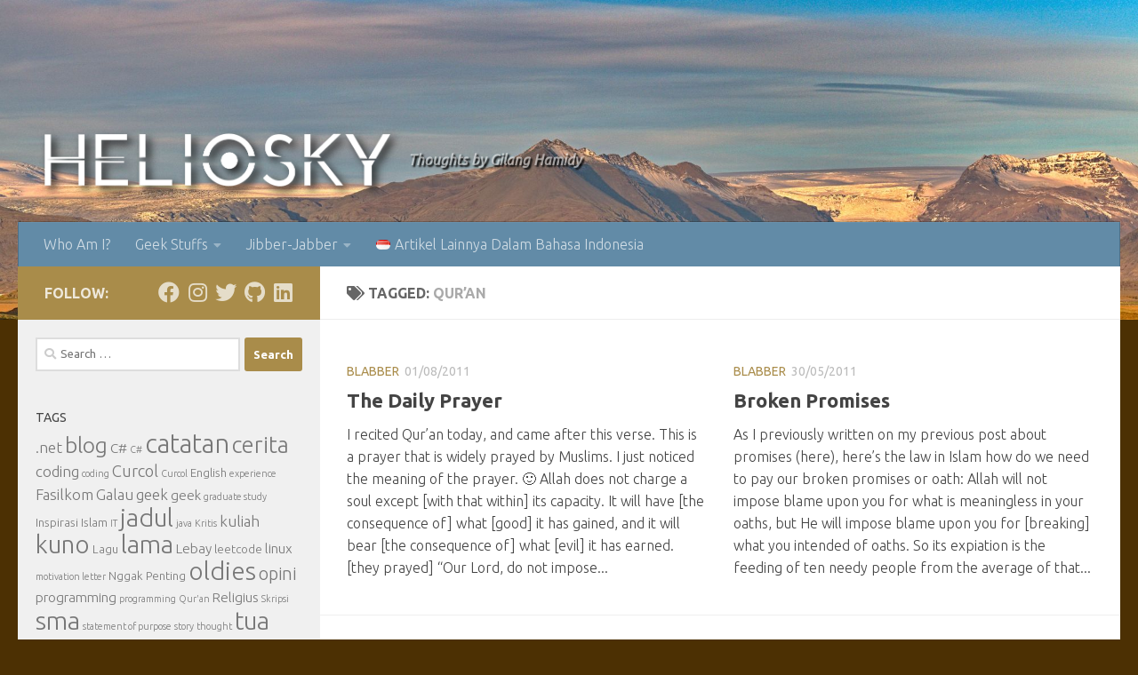

--- FILE ---
content_type: text/html; charset=UTF-8
request_url: https://heliosky.com/tag/quran/
body_size: 59446
content:
<!DOCTYPE html>
<html class="no-js" lang="en-US">
<head>
  <meta charset="UTF-8">
  <meta name="viewport" content="width=device-width, initial-scale=1.0">
  <link rel="profile" href="https://gmpg.org/xfn/11" />
  <link rel="pingback" href="https://heliosky.com/xmlrpc.php">

  <title>Qur&#8217;an &#8211; Heliosky</title>
<meta name='robots' content='max-image-preview:large' />
	<style>img:is([sizes="auto" i], [sizes^="auto," i]) { contain-intrinsic-size: 3000px 1500px }</style>
	<script>document.documentElement.className = document.documentElement.className.replace("no-js","js");</script>
<link rel='dns-prefetch' href='//static.addtoany.com' />
<link rel='dns-prefetch' href='//heliosky.com' />
<link rel='dns-prefetch' href='//ws.sharethis.com' />
<link rel='dns-prefetch' href='//stats.wp.com' />
<link rel="alternate" type="application/rss+xml" title="Heliosky &raquo; Feed" href="https://heliosky.com/feed/" />
<link rel="alternate" type="application/rss+xml" title="Heliosky &raquo; Comments Feed" href="https://heliosky.com/comments/feed/" />
<link id="hu-user-gfont" href="//fonts.googleapis.com/css?family=Ubuntu:400,400italic,300italic,300,700&subset=latin,latin-ext" rel="stylesheet" type="text/css"><link rel="alternate" type="application/rss+xml" title="Heliosky &raquo; Qur&#039;an Tag Feed" href="https://heliosky.com/tag/quran/feed/" />
		<!-- This site uses the Google Analytics by ExactMetrics plugin v8.2.4 - Using Analytics tracking - https://www.exactmetrics.com/ -->
		<!-- Note: ExactMetrics is not currently configured on this site. The site owner needs to authenticate with Google Analytics in the ExactMetrics settings panel. -->
					<!-- No tracking code set -->
				<!-- / Google Analytics by ExactMetrics -->
		<script>
window._wpemojiSettings = {"baseUrl":"https:\/\/s.w.org\/images\/core\/emoji\/15.0.3\/72x72\/","ext":".png","svgUrl":"https:\/\/s.w.org\/images\/core\/emoji\/15.0.3\/svg\/","svgExt":".svg","source":{"concatemoji":"https:\/\/heliosky.com\/wp-includes\/js\/wp-emoji-release.min.js?ver=6.7.1"}};
/*! This file is auto-generated */
!function(i,n){var o,s,e;function c(e){try{var t={supportTests:e,timestamp:(new Date).valueOf()};sessionStorage.setItem(o,JSON.stringify(t))}catch(e){}}function p(e,t,n){e.clearRect(0,0,e.canvas.width,e.canvas.height),e.fillText(t,0,0);var t=new Uint32Array(e.getImageData(0,0,e.canvas.width,e.canvas.height).data),r=(e.clearRect(0,0,e.canvas.width,e.canvas.height),e.fillText(n,0,0),new Uint32Array(e.getImageData(0,0,e.canvas.width,e.canvas.height).data));return t.every(function(e,t){return e===r[t]})}function u(e,t,n){switch(t){case"flag":return n(e,"\ud83c\udff3\ufe0f\u200d\u26a7\ufe0f","\ud83c\udff3\ufe0f\u200b\u26a7\ufe0f")?!1:!n(e,"\ud83c\uddfa\ud83c\uddf3","\ud83c\uddfa\u200b\ud83c\uddf3")&&!n(e,"\ud83c\udff4\udb40\udc67\udb40\udc62\udb40\udc65\udb40\udc6e\udb40\udc67\udb40\udc7f","\ud83c\udff4\u200b\udb40\udc67\u200b\udb40\udc62\u200b\udb40\udc65\u200b\udb40\udc6e\u200b\udb40\udc67\u200b\udb40\udc7f");case"emoji":return!n(e,"\ud83d\udc26\u200d\u2b1b","\ud83d\udc26\u200b\u2b1b")}return!1}function f(e,t,n){var r="undefined"!=typeof WorkerGlobalScope&&self instanceof WorkerGlobalScope?new OffscreenCanvas(300,150):i.createElement("canvas"),a=r.getContext("2d",{willReadFrequently:!0}),o=(a.textBaseline="top",a.font="600 32px Arial",{});return e.forEach(function(e){o[e]=t(a,e,n)}),o}function t(e){var t=i.createElement("script");t.src=e,t.defer=!0,i.head.appendChild(t)}"undefined"!=typeof Promise&&(o="wpEmojiSettingsSupports",s=["flag","emoji"],n.supports={everything:!0,everythingExceptFlag:!0},e=new Promise(function(e){i.addEventListener("DOMContentLoaded",e,{once:!0})}),new Promise(function(t){var n=function(){try{var e=JSON.parse(sessionStorage.getItem(o));if("object"==typeof e&&"number"==typeof e.timestamp&&(new Date).valueOf()<e.timestamp+604800&&"object"==typeof e.supportTests)return e.supportTests}catch(e){}return null}();if(!n){if("undefined"!=typeof Worker&&"undefined"!=typeof OffscreenCanvas&&"undefined"!=typeof URL&&URL.createObjectURL&&"undefined"!=typeof Blob)try{var e="postMessage("+f.toString()+"("+[JSON.stringify(s),u.toString(),p.toString()].join(",")+"));",r=new Blob([e],{type:"text/javascript"}),a=new Worker(URL.createObjectURL(r),{name:"wpTestEmojiSupports"});return void(a.onmessage=function(e){c(n=e.data),a.terminate(),t(n)})}catch(e){}c(n=f(s,u,p))}t(n)}).then(function(e){for(var t in e)n.supports[t]=e[t],n.supports.everything=n.supports.everything&&n.supports[t],"flag"!==t&&(n.supports.everythingExceptFlag=n.supports.everythingExceptFlag&&n.supports[t]);n.supports.everythingExceptFlag=n.supports.everythingExceptFlag&&!n.supports.flag,n.DOMReady=!1,n.readyCallback=function(){n.DOMReady=!0}}).then(function(){return e}).then(function(){var e;n.supports.everything||(n.readyCallback(),(e=n.source||{}).concatemoji?t(e.concatemoji):e.wpemoji&&e.twemoji&&(t(e.twemoji),t(e.wpemoji)))}))}((window,document),window._wpemojiSettings);
</script>
<style id='wp-emoji-styles-inline-css'>

	img.wp-smiley, img.emoji {
		display: inline !important;
		border: none !important;
		box-shadow: none !important;
		height: 1em !important;
		width: 1em !important;
		margin: 0 0.07em !important;
		vertical-align: -0.1em !important;
		background: none !important;
		padding: 0 !important;
	}
</style>
<link rel='stylesheet' id='wp-block-library-css' href='https://heliosky.com/wp-includes/css/dist/block-library/style.min.css?ver=6.7.1' media='all' />
<link rel='stylesheet' id='mediaelement-css' href='https://heliosky.com/wp-includes/js/mediaelement/mediaelementplayer-legacy.min.css?ver=4.2.17' media='all' />
<link rel='stylesheet' id='wp-mediaelement-css' href='https://heliosky.com/wp-includes/js/mediaelement/wp-mediaelement.min.css?ver=6.7.1' media='all' />
<style id='jetpack-sharing-buttons-style-inline-css'>
.jetpack-sharing-buttons__services-list{display:flex;flex-direction:row;flex-wrap:wrap;gap:0;list-style-type:none;margin:5px;padding:0}.jetpack-sharing-buttons__services-list.has-small-icon-size{font-size:12px}.jetpack-sharing-buttons__services-list.has-normal-icon-size{font-size:16px}.jetpack-sharing-buttons__services-list.has-large-icon-size{font-size:24px}.jetpack-sharing-buttons__services-list.has-huge-icon-size{font-size:36px}@media print{.jetpack-sharing-buttons__services-list{display:none!important}}.editor-styles-wrapper .wp-block-jetpack-sharing-buttons{gap:0;padding-inline-start:0}ul.jetpack-sharing-buttons__services-list.has-background{padding:1.25em 2.375em}
</style>
<style id='classic-theme-styles-inline-css'>
/*! This file is auto-generated */
.wp-block-button__link{color:#fff;background-color:#32373c;border-radius:9999px;box-shadow:none;text-decoration:none;padding:calc(.667em + 2px) calc(1.333em + 2px);font-size:1.125em}.wp-block-file__button{background:#32373c;color:#fff;text-decoration:none}
</style>
<style id='global-styles-inline-css'>
:root{--wp--preset--aspect-ratio--square: 1;--wp--preset--aspect-ratio--4-3: 4/3;--wp--preset--aspect-ratio--3-4: 3/4;--wp--preset--aspect-ratio--3-2: 3/2;--wp--preset--aspect-ratio--2-3: 2/3;--wp--preset--aspect-ratio--16-9: 16/9;--wp--preset--aspect-ratio--9-16: 9/16;--wp--preset--color--black: #000000;--wp--preset--color--cyan-bluish-gray: #abb8c3;--wp--preset--color--white: #ffffff;--wp--preset--color--pale-pink: #f78da7;--wp--preset--color--vivid-red: #cf2e2e;--wp--preset--color--luminous-vivid-orange: #ff6900;--wp--preset--color--luminous-vivid-amber: #fcb900;--wp--preset--color--light-green-cyan: #7bdcb5;--wp--preset--color--vivid-green-cyan: #00d084;--wp--preset--color--pale-cyan-blue: #8ed1fc;--wp--preset--color--vivid-cyan-blue: #0693e3;--wp--preset--color--vivid-purple: #9b51e0;--wp--preset--gradient--vivid-cyan-blue-to-vivid-purple: linear-gradient(135deg,rgba(6,147,227,1) 0%,rgb(155,81,224) 100%);--wp--preset--gradient--light-green-cyan-to-vivid-green-cyan: linear-gradient(135deg,rgb(122,220,180) 0%,rgb(0,208,130) 100%);--wp--preset--gradient--luminous-vivid-amber-to-luminous-vivid-orange: linear-gradient(135deg,rgba(252,185,0,1) 0%,rgba(255,105,0,1) 100%);--wp--preset--gradient--luminous-vivid-orange-to-vivid-red: linear-gradient(135deg,rgba(255,105,0,1) 0%,rgb(207,46,46) 100%);--wp--preset--gradient--very-light-gray-to-cyan-bluish-gray: linear-gradient(135deg,rgb(238,238,238) 0%,rgb(169,184,195) 100%);--wp--preset--gradient--cool-to-warm-spectrum: linear-gradient(135deg,rgb(74,234,220) 0%,rgb(151,120,209) 20%,rgb(207,42,186) 40%,rgb(238,44,130) 60%,rgb(251,105,98) 80%,rgb(254,248,76) 100%);--wp--preset--gradient--blush-light-purple: linear-gradient(135deg,rgb(255,206,236) 0%,rgb(152,150,240) 100%);--wp--preset--gradient--blush-bordeaux: linear-gradient(135deg,rgb(254,205,165) 0%,rgb(254,45,45) 50%,rgb(107,0,62) 100%);--wp--preset--gradient--luminous-dusk: linear-gradient(135deg,rgb(255,203,112) 0%,rgb(199,81,192) 50%,rgb(65,88,208) 100%);--wp--preset--gradient--pale-ocean: linear-gradient(135deg,rgb(255,245,203) 0%,rgb(182,227,212) 50%,rgb(51,167,181) 100%);--wp--preset--gradient--electric-grass: linear-gradient(135deg,rgb(202,248,128) 0%,rgb(113,206,126) 100%);--wp--preset--gradient--midnight: linear-gradient(135deg,rgb(2,3,129) 0%,rgb(40,116,252) 100%);--wp--preset--font-size--small: 13px;--wp--preset--font-size--medium: 20px;--wp--preset--font-size--large: 36px;--wp--preset--font-size--x-large: 42px;--wp--preset--spacing--20: 0.44rem;--wp--preset--spacing--30: 0.67rem;--wp--preset--spacing--40: 1rem;--wp--preset--spacing--50: 1.5rem;--wp--preset--spacing--60: 2.25rem;--wp--preset--spacing--70: 3.38rem;--wp--preset--spacing--80: 5.06rem;--wp--preset--shadow--natural: 6px 6px 9px rgba(0, 0, 0, 0.2);--wp--preset--shadow--deep: 12px 12px 50px rgba(0, 0, 0, 0.4);--wp--preset--shadow--sharp: 6px 6px 0px rgba(0, 0, 0, 0.2);--wp--preset--shadow--outlined: 6px 6px 0px -3px rgba(255, 255, 255, 1), 6px 6px rgba(0, 0, 0, 1);--wp--preset--shadow--crisp: 6px 6px 0px rgba(0, 0, 0, 1);}:where(.is-layout-flex){gap: 0.5em;}:where(.is-layout-grid){gap: 0.5em;}body .is-layout-flex{display: flex;}.is-layout-flex{flex-wrap: wrap;align-items: center;}.is-layout-flex > :is(*, div){margin: 0;}body .is-layout-grid{display: grid;}.is-layout-grid > :is(*, div){margin: 0;}:where(.wp-block-columns.is-layout-flex){gap: 2em;}:where(.wp-block-columns.is-layout-grid){gap: 2em;}:where(.wp-block-post-template.is-layout-flex){gap: 1.25em;}:where(.wp-block-post-template.is-layout-grid){gap: 1.25em;}.has-black-color{color: var(--wp--preset--color--black) !important;}.has-cyan-bluish-gray-color{color: var(--wp--preset--color--cyan-bluish-gray) !important;}.has-white-color{color: var(--wp--preset--color--white) !important;}.has-pale-pink-color{color: var(--wp--preset--color--pale-pink) !important;}.has-vivid-red-color{color: var(--wp--preset--color--vivid-red) !important;}.has-luminous-vivid-orange-color{color: var(--wp--preset--color--luminous-vivid-orange) !important;}.has-luminous-vivid-amber-color{color: var(--wp--preset--color--luminous-vivid-amber) !important;}.has-light-green-cyan-color{color: var(--wp--preset--color--light-green-cyan) !important;}.has-vivid-green-cyan-color{color: var(--wp--preset--color--vivid-green-cyan) !important;}.has-pale-cyan-blue-color{color: var(--wp--preset--color--pale-cyan-blue) !important;}.has-vivid-cyan-blue-color{color: var(--wp--preset--color--vivid-cyan-blue) !important;}.has-vivid-purple-color{color: var(--wp--preset--color--vivid-purple) !important;}.has-black-background-color{background-color: var(--wp--preset--color--black) !important;}.has-cyan-bluish-gray-background-color{background-color: var(--wp--preset--color--cyan-bluish-gray) !important;}.has-white-background-color{background-color: var(--wp--preset--color--white) !important;}.has-pale-pink-background-color{background-color: var(--wp--preset--color--pale-pink) !important;}.has-vivid-red-background-color{background-color: var(--wp--preset--color--vivid-red) !important;}.has-luminous-vivid-orange-background-color{background-color: var(--wp--preset--color--luminous-vivid-orange) !important;}.has-luminous-vivid-amber-background-color{background-color: var(--wp--preset--color--luminous-vivid-amber) !important;}.has-light-green-cyan-background-color{background-color: var(--wp--preset--color--light-green-cyan) !important;}.has-vivid-green-cyan-background-color{background-color: var(--wp--preset--color--vivid-green-cyan) !important;}.has-pale-cyan-blue-background-color{background-color: var(--wp--preset--color--pale-cyan-blue) !important;}.has-vivid-cyan-blue-background-color{background-color: var(--wp--preset--color--vivid-cyan-blue) !important;}.has-vivid-purple-background-color{background-color: var(--wp--preset--color--vivid-purple) !important;}.has-black-border-color{border-color: var(--wp--preset--color--black) !important;}.has-cyan-bluish-gray-border-color{border-color: var(--wp--preset--color--cyan-bluish-gray) !important;}.has-white-border-color{border-color: var(--wp--preset--color--white) !important;}.has-pale-pink-border-color{border-color: var(--wp--preset--color--pale-pink) !important;}.has-vivid-red-border-color{border-color: var(--wp--preset--color--vivid-red) !important;}.has-luminous-vivid-orange-border-color{border-color: var(--wp--preset--color--luminous-vivid-orange) !important;}.has-luminous-vivid-amber-border-color{border-color: var(--wp--preset--color--luminous-vivid-amber) !important;}.has-light-green-cyan-border-color{border-color: var(--wp--preset--color--light-green-cyan) !important;}.has-vivid-green-cyan-border-color{border-color: var(--wp--preset--color--vivid-green-cyan) !important;}.has-pale-cyan-blue-border-color{border-color: var(--wp--preset--color--pale-cyan-blue) !important;}.has-vivid-cyan-blue-border-color{border-color: var(--wp--preset--color--vivid-cyan-blue) !important;}.has-vivid-purple-border-color{border-color: var(--wp--preset--color--vivid-purple) !important;}.has-vivid-cyan-blue-to-vivid-purple-gradient-background{background: var(--wp--preset--gradient--vivid-cyan-blue-to-vivid-purple) !important;}.has-light-green-cyan-to-vivid-green-cyan-gradient-background{background: var(--wp--preset--gradient--light-green-cyan-to-vivid-green-cyan) !important;}.has-luminous-vivid-amber-to-luminous-vivid-orange-gradient-background{background: var(--wp--preset--gradient--luminous-vivid-amber-to-luminous-vivid-orange) !important;}.has-luminous-vivid-orange-to-vivid-red-gradient-background{background: var(--wp--preset--gradient--luminous-vivid-orange-to-vivid-red) !important;}.has-very-light-gray-to-cyan-bluish-gray-gradient-background{background: var(--wp--preset--gradient--very-light-gray-to-cyan-bluish-gray) !important;}.has-cool-to-warm-spectrum-gradient-background{background: var(--wp--preset--gradient--cool-to-warm-spectrum) !important;}.has-blush-light-purple-gradient-background{background: var(--wp--preset--gradient--blush-light-purple) !important;}.has-blush-bordeaux-gradient-background{background: var(--wp--preset--gradient--blush-bordeaux) !important;}.has-luminous-dusk-gradient-background{background: var(--wp--preset--gradient--luminous-dusk) !important;}.has-pale-ocean-gradient-background{background: var(--wp--preset--gradient--pale-ocean) !important;}.has-electric-grass-gradient-background{background: var(--wp--preset--gradient--electric-grass) !important;}.has-midnight-gradient-background{background: var(--wp--preset--gradient--midnight) !important;}.has-small-font-size{font-size: var(--wp--preset--font-size--small) !important;}.has-medium-font-size{font-size: var(--wp--preset--font-size--medium) !important;}.has-large-font-size{font-size: var(--wp--preset--font-size--large) !important;}.has-x-large-font-size{font-size: var(--wp--preset--font-size--x-large) !important;}
:where(.wp-block-post-template.is-layout-flex){gap: 1.25em;}:where(.wp-block-post-template.is-layout-grid){gap: 1.25em;}
:where(.wp-block-columns.is-layout-flex){gap: 2em;}:where(.wp-block-columns.is-layout-grid){gap: 2em;}
:root :where(.wp-block-pullquote){font-size: 1.5em;line-height: 1.6;}
</style>
<link rel='stylesheet' id='titan-adminbar-styles-css' href='https://heliosky.com/wp-content/plugins/anti-spam/assets/css/admin-bar.css?ver=7.3.8' media='all' />
<link rel='stylesheet' id='ez-toc-css' href='https://heliosky.com/wp-content/plugins/easy-table-of-contents/assets/css/screen.min.css?ver=2.0.71' media='all' />
<style id='ez-toc-inline-css'>
div#ez-toc-container .ez-toc-title {font-size: 100%;}div#ez-toc-container .ez-toc-title {font-weight: 500;}div#ez-toc-container ul li {font-size: 95%;}div#ez-toc-container ul li {font-weight: 500;}div#ez-toc-container nav ul ul li {font-size: 90%;}div#ez-toc-container {width: 50%;}
.ez-toc-container-direction {direction: ltr;}.ez-toc-counter ul{counter-reset: item ;}.ez-toc-counter nav ul li a::before {content: counters(item, '.', decimal) '. ';display: inline-block;counter-increment: item;flex-grow: 0;flex-shrink: 0;margin-right: .2em; float: left; }.ez-toc-widget-direction {direction: ltr;}.ez-toc-widget-container ul{counter-reset: item ;}.ez-toc-widget-container nav ul li a::before {content: counters(item, '.', decimal) '. ';display: inline-block;counter-increment: item;flex-grow: 0;flex-shrink: 0;margin-right: .2em; float: left; }
</style>
<link rel='stylesheet' id='hueman-main-style-css' href='https://heliosky.com/wp-content/themes/hueman/assets/front/css/main.min.css?ver=3.7.25' media='all' />
<style id='hueman-main-style-inline-css'>
body { font-family:'Ubuntu', Arial, sans-serif;font-size:1.00rem }@media only screen and (min-width: 720px) {
        .nav > li { font-size:1.00rem; }
      }.sidebar .widget { padding-left: 20px; padding-right: 20px; padding-top: 20px; }::selection { background-color: #a98c4a; }
::-moz-selection { background-color: #a98c4a; }a,a>span.hu-external::after,.themeform label .required,#flexslider-featured .flex-direction-nav .flex-next:hover,#flexslider-featured .flex-direction-nav .flex-prev:hover,.post-hover:hover .post-title a,.post-title a:hover,.sidebar.s1 .post-nav li a:hover i,.content .post-nav li a:hover i,.post-related a:hover,.sidebar.s1 .widget_rss ul li a,#footer .widget_rss ul li a,.sidebar.s1 .widget_calendar a,#footer .widget_calendar a,.sidebar.s1 .alx-tab .tab-item-category a,.sidebar.s1 .alx-posts .post-item-category a,.sidebar.s1 .alx-tab li:hover .tab-item-title a,.sidebar.s1 .alx-tab li:hover .tab-item-comment a,.sidebar.s1 .alx-posts li:hover .post-item-title a,#footer .alx-tab .tab-item-category a,#footer .alx-posts .post-item-category a,#footer .alx-tab li:hover .tab-item-title a,#footer .alx-tab li:hover .tab-item-comment a,#footer .alx-posts li:hover .post-item-title a,.comment-tabs li.active a,.comment-awaiting-moderation,.child-menu a:hover,.child-menu .current_page_item > a,.wp-pagenavi a{ color: #a98c4a; }input[type="submit"],.themeform button[type="submit"],.sidebar.s1 .sidebar-top,.sidebar.s1 .sidebar-toggle,#flexslider-featured .flex-control-nav li a.flex-active,.post-tags a:hover,.sidebar.s1 .widget_calendar caption,#footer .widget_calendar caption,.author-bio .bio-avatar:after,.commentlist li.bypostauthor > .comment-body:after,.commentlist li.comment-author-admin > .comment-body:after{ background-color: #a98c4a; }.post-format .format-container { border-color: #a98c4a; }.sidebar.s1 .alx-tabs-nav li.active a,#footer .alx-tabs-nav li.active a,.comment-tabs li.active a,.wp-pagenavi a:hover,.wp-pagenavi a:active,.wp-pagenavi span.current{ border-bottom-color: #a98c4a!important; }.sidebar.s2 .post-nav li a:hover i,
.sidebar.s2 .widget_rss ul li a,
.sidebar.s2 .widget_calendar a,
.sidebar.s2 .alx-tab .tab-item-category a,
.sidebar.s2 .alx-posts .post-item-category a,
.sidebar.s2 .alx-tab li:hover .tab-item-title a,
.sidebar.s2 .alx-tab li:hover .tab-item-comment a,
.sidebar.s2 .alx-posts li:hover .post-item-title a { color: #628ba7; }
.sidebar.s2 .sidebar-top,.sidebar.s2 .sidebar-toggle,.post-comments,.jp-play-bar,.jp-volume-bar-value,.sidebar.s2 .widget_calendar caption{ background-color: #628ba7; }.sidebar.s2 .alx-tabs-nav li.active a { border-bottom-color: #628ba7; }
.post-comments::before { border-right-color: #628ba7; }
      .search-expand,
              #nav-topbar.nav-container { background-color: #628ba7}@media only screen and (min-width: 720px) {
                #nav-topbar .nav ul { background-color: #628ba7; }
              }.is-scrolled #header .nav-container.desktop-sticky,
              .is-scrolled #header .search-expand { background-color: #628ba7; background-color: rgba(98,139,167,0.90) }.is-scrolled .topbar-transparent #nav-topbar.desktop-sticky .nav ul { background-color: #628ba7; background-color: rgba(98,139,167,0.95) }#header { background-color: #628ba7; }
@media only screen and (min-width: 720px) {
  #nav-header .nav ul { background-color: #628ba7; }
}
        #header #nav-mobile { background-color: #628ba7; }.is-scrolled #header #nav-mobile { background-color: #628ba7; background-color: rgba(98,139,167,0.90) }#nav-header.nav-container, #main-header-search .search-expand { background-color: #628ba7; }
@media only screen and (min-width: 720px) {
  #nav-header .nav ul { background-color: #628ba7; }
}
        img { -webkit-border-radius: 5px; border-radius: 5px; }body { background-color: #4c3003; }
</style>
<link rel='stylesheet' id='hueman-font-awesome-css' href='https://heliosky.com/wp-content/themes/hueman/assets/front/css/font-awesome.min.css?ver=3.7.25' media='all' />
<link rel='stylesheet' id='addtoany-css' href='https://heliosky.com/wp-content/plugins/add-to-any/addtoany.min.css?ver=1.16' media='all' />
<link rel='stylesheet' id='enlighterjs-css' href='https://heliosky.com/wp-content/plugins/enlighter/cache/enlighterjs.min.css?ver=tXF896op530THFe' media='all' />
<script id="addtoany-core-js-before">
window.a2a_config=window.a2a_config||{};a2a_config.callbacks=[];a2a_config.overlays=[];a2a_config.templates={};
</script>
<script defer src="https://static.addtoany.com/menu/page.js" id="addtoany-core-js"></script>
<script id="nb-jquery" src="https://heliosky.com/wp-includes/js/jquery/jquery.min.js?ver=3.7.1" id="jquery-core-js"></script>
<script src="https://heliosky.com/wp-includes/js/jquery/jquery-migrate.min.js?ver=3.4.1" id="jquery-migrate-js"></script>
<script defer src="https://heliosky.com/wp-content/plugins/add-to-any/addtoany.min.js?ver=1.1" id="addtoany-jquery-js"></script>
<script id='st_insights_js' src="https://ws.sharethis.com/button/st_insights.js?publisher=4d48b7c5-0ae3-43d4-bfbe-3ff8c17a8ae6&amp;product=simpleshare&amp;ver=8.5.2" id="ssba-sharethis-js"></script>
<link rel="https://api.w.org/" href="https://heliosky.com/wp-json/" /><link rel="alternate" title="JSON" type="application/json" href="https://heliosky.com/wp-json/wp/v2/tags/216" /><link rel="EditURI" type="application/rsd+xml" title="RSD" href="https://heliosky.com/xmlrpc.php?rsd" />
<meta name="generator" content="WordPress 6.7.1" />
	<style>img#wpstats{display:none}</style>
		    <link rel="preload" as="font" type="font/woff2" href="https://heliosky.com/wp-content/themes/hueman/assets/front/webfonts/fa-brands-400.woff2?v=5.15.2" crossorigin="anonymous"/>
    <link rel="preload" as="font" type="font/woff2" href="https://heliosky.com/wp-content/themes/hueman/assets/front/webfonts/fa-regular-400.woff2?v=5.15.2" crossorigin="anonymous"/>
    <link rel="preload" as="font" type="font/woff2" href="https://heliosky.com/wp-content/themes/hueman/assets/front/webfonts/fa-solid-900.woff2?v=5.15.2" crossorigin="anonymous"/>
  <!--[if lt IE 9]>
<script src="https://heliosky.com/wp-content/themes/hueman/assets/front/js/ie/html5shiv-printshiv.min.js"></script>
<script src="https://heliosky.com/wp-content/themes/hueman/assets/front/js/ie/selectivizr.js"></script>
<![endif]-->
<link rel="icon" href="https://heliosky.com/wp-content/uploads/2014/04/cropped-Heliosky-White-2-32x32.png" sizes="32x32" />
<link rel="icon" href="https://heliosky.com/wp-content/uploads/2014/04/cropped-Heliosky-White-2-192x192.png" sizes="192x192" />
<link rel="apple-touch-icon" href="https://heliosky.com/wp-content/uploads/2014/04/cropped-Heliosky-White-2-180x180.png" />
<meta name="msapplication-TileImage" content="https://heliosky.com/wp-content/uploads/2014/04/cropped-Heliosky-White-2-270x270.png" />
		<style id="wp-custom-css">
			.comment code, .entry code {
    font-size: inherit;
}

#header {
	background-image: url('/wp-content/uploads/2022/10/IMG_4277.jpg');
	background-position: center;
  background-repeat: no-repeat;
  background-size: cover;
	height: 300px;
}

#header .hu-pad {
	padding-top: 140px;
}

.site-description {
	text-shadow: 2px 2px 2px #080808;
	font-weight: bold;
}

.custom-logo-link img {
  width: 150px;
  -webkit-filter: drop-shadow(5px 5px 5px #222);
  filter: drop-shadow(5px 5px 5px #222);
}

.image-container {
	margin-bottom: 14px;
}

.entry.excerpt {
  color:#444;
}

.post-title.entry-title {
  font-weight: bold;
}		</style>
		</head>

<body class="nb-3-3-7 nimble-no-local-data-skp__tax_post_tag_216 nimble-no-group-site-tmpl-skp__all_post_tag archive tag tag-quran tag-216 wp-custom-logo wp-embed-responsive sek-hide-rc-badge col-2cr full-width header-desktop-sticky header-mobile-sticky hueman-3-7-25 chrome">
<div id="wrapper">
  <a class="screen-reader-text skip-link" href="#content">Skip to content</a>
  
  <header id="header" class="specific-mobile-menu-on one-mobile-menu mobile_menu header-ads-desktop  topbar-transparent no-header-img">
        <nav class="nav-container group mobile-menu mobile-sticky " id="nav-mobile" data-menu-id="header-1">
  <div class="mobile-title-logo-in-header"><p class="site-title">                  <a class="custom-logo-link" href="https://heliosky.com/" rel="home" title="Heliosky | Home page"><img src="https://heliosky.com/wp-content/uploads/2014/04/Heliosky-White.png" alt="Heliosky" width="811" height="125"/></a>                </p></div>
        
                    <!-- <div class="ham__navbar-toggler collapsed" aria-expanded="false">
          <div class="ham__navbar-span-wrapper">
            <span class="ham-toggler-menu__span"></span>
          </div>
        </div> -->
        <button class="ham__navbar-toggler-two collapsed" title="Menu" aria-expanded="false">
          <span class="ham__navbar-span-wrapper">
            <span class="line line-1"></span>
            <span class="line line-2"></span>
            <span class="line line-3"></span>
          </span>
        </button>
            
      <div class="nav-text"></div>
      <div class="nav-wrap container">
                  <ul class="nav container-inner group mobile-search">
                            <li>
                  <form role="search" method="get" class="search-form" action="https://heliosky.com/">
				<label>
					<span class="screen-reader-text">Search for:</span>
					<input type="search" class="search-field" placeholder="Search &hellip;" value="" name="s" />
				</label>
				<input type="submit" class="search-submit" value="Search" />
			</form>                </li>
                      </ul>
                <ul id="menu-menu-english" class="nav container-inner group"><li id="menu-item-1580" class="menu-item menu-item-type-post_type menu-item-object-page menu-item-1580"><a href="https://heliosky.com/who/">Who Am I?</a></li>
<li id="menu-item-1540" class="menu-item menu-item-type-taxonomy menu-item-object-category menu-item-has-children menu-item-1540"><a href="https://heliosky.com/category/geeky/">Geek Stuffs</a>
<ul class="sub-menu">
	<li id="menu-item-1542" class="menu-item menu-item-type-taxonomy menu-item-object-category menu-item-1542"><a href="https://heliosky.com/category/geeky/general-compsci/">General Computer Science</a></li>
	<li id="menu-item-1844" class="menu-item menu-item-type-taxonomy menu-item-object-category menu-item-1844"><a href="https://heliosky.com/category/geeky/compiler/">Compiler</a></li>
	<li id="menu-item-1554" class="menu-item menu-item-type-taxonomy menu-item-object-category menu-item-1554"><a href="https://heliosky.com/category/geeky/cpp/">C++</a></li>
	<li id="menu-item-1543" class="menu-item menu-item-type-taxonomy menu-item-object-category menu-item-1543"><a href="https://heliosky.com/category/geeky/microsoft/">Microsoft</a></li>
	<li id="menu-item-1553" class="menu-item menu-item-type-taxonomy menu-item-object-category menu-item-1553"><a href="https://heliosky.com/category/geeky/tizen/">Tizen</a></li>
	<li id="menu-item-1541" class="menu-item menu-item-type-taxonomy menu-item-object-category menu-item-1541"><a href="https://heliosky.com/category/geeky/android/">Android</a></li>
</ul>
</li>
<li id="menu-item-1557" class="menu-item menu-item-type-custom menu-item-object-custom menu-item-has-children menu-item-1557"><a href="http://heliosky.com?menus">Jibber-Jabber</a>
<ul class="sub-menu">
	<li id="menu-item-1555" class="menu-item menu-item-type-taxonomy menu-item-object-category menu-item-1555"><a href="https://heliosky.com/category/thought/">Thought</a></li>
	<li id="menu-item-1556" class="menu-item menu-item-type-taxonomy menu-item-object-category menu-item-1556"><a href="https://heliosky.com/category/photography/">Photography</a></li>
</ul>
</li>
<li id="menu-item-1538-id" class="lang-item lang-item-276 lang-item-id no-translation lang-item-first menu-item menu-item-type-custom menu-item-object-custom menu-item-1538-id"><a href="https://id.heliosky.com/" hreflang="id-ID" lang="id-ID"><img src="[data-uri]" alt="" width="16" height="11" style="width: 16px; height: 11px;" /><span style="margin-left:0.3em;">Artikel Lainnya Dalam Bahasa Indonesia</span></a></li>
</ul>      </div>
</nav><!--/#nav-topbar-->  
  
  <div class="container group">
        <div class="container-inner">

                    <div class="group hu-pad central-header-zone">
                  <div class="logo-tagline-group">
                      <p class="site-title">                  <a class="custom-logo-link" href="https://heliosky.com/" rel="home" title="Heliosky | Home page"><img src="https://heliosky.com/wp-content/uploads/2014/04/Heliosky-White.png" alt="Heliosky" width="811" height="125"/></a>                </p>                                                <p class="site-description">Thoughts by Gilang Hamidy</p>
                                        </div>

                                        <div id="header-widgets">
                                                </div><!--/#header-ads-->
                                </div>
      
                <nav class="nav-container group desktop-menu " id="nav-header" data-menu-id="header-2">
    <div class="nav-text"><!-- put your mobile menu text here --></div>

  <div class="nav-wrap container">
        <ul id="menu-menu-english-1" class="nav container-inner group"><li class="menu-item menu-item-type-post_type menu-item-object-page menu-item-1580"><a href="https://heliosky.com/who/">Who Am I?</a></li>
<li class="menu-item menu-item-type-taxonomy menu-item-object-category menu-item-has-children menu-item-1540"><a href="https://heliosky.com/category/geeky/">Geek Stuffs</a>
<ul class="sub-menu">
	<li class="menu-item menu-item-type-taxonomy menu-item-object-category menu-item-1542"><a href="https://heliosky.com/category/geeky/general-compsci/">General Computer Science</a></li>
	<li class="menu-item menu-item-type-taxonomy menu-item-object-category menu-item-1844"><a href="https://heliosky.com/category/geeky/compiler/">Compiler</a></li>
	<li class="menu-item menu-item-type-taxonomy menu-item-object-category menu-item-1554"><a href="https://heliosky.com/category/geeky/cpp/">C++</a></li>
	<li class="menu-item menu-item-type-taxonomy menu-item-object-category menu-item-1543"><a href="https://heliosky.com/category/geeky/microsoft/">Microsoft</a></li>
	<li class="menu-item menu-item-type-taxonomy menu-item-object-category menu-item-1553"><a href="https://heliosky.com/category/geeky/tizen/">Tizen</a></li>
	<li class="menu-item menu-item-type-taxonomy menu-item-object-category menu-item-1541"><a href="https://heliosky.com/category/geeky/android/">Android</a></li>
</ul>
</li>
<li class="menu-item menu-item-type-custom menu-item-object-custom menu-item-has-children menu-item-1557"><a href="http://heliosky.com?menus">Jibber-Jabber</a>
<ul class="sub-menu">
	<li class="menu-item menu-item-type-taxonomy menu-item-object-category menu-item-1555"><a href="https://heliosky.com/category/thought/">Thought</a></li>
	<li class="menu-item menu-item-type-taxonomy menu-item-object-category menu-item-1556"><a href="https://heliosky.com/category/photography/">Photography</a></li>
</ul>
</li>
<li class="lang-item lang-item-276 lang-item-id no-translation lang-item-first menu-item menu-item-type-custom menu-item-object-custom menu-item-1538-id"><a href="https://id.heliosky.com/" hreflang="id-ID" lang="id-ID"><img src="[data-uri]" alt="" width="16" height="11" style="width: 16px; height: 11px;" /><span style="margin-left:0.3em;">Artikel Lainnya Dalam Bahasa Indonesia</span></a></li>
</ul>  </div>
</nav><!--/#nav-header-->      
    </div><!--/.container-inner-->
      </div><!--/.container-->

</header><!--/#header-->
  
  <div class="container" id="page">
    <div class="container-inner">
            <div class="main">
        <div class="main-inner group">
          
              <main class="content" id="content">
              <div class="page-title hu-pad group">
          	    		<h1><i class="fas fa-tags"></i>Tagged: <span>Qur&#8217;an </span></h1>
    	
    </div><!--/.page-title-->
          <div class="hu-pad group">
            
  <div id="grid-wrapper" class="post-list group">
    <div class="post-row">        <article id="post-1084" class="group grid-item post-1084 post type-post status-publish format-standard hentry category-blabber tag-doa tag-quran tag-religius">
	<div class="post-inner post-hover">
      		<div class="post-thumbnail">
  			<a href="https://heliosky.com/2011/08/daily-prayer/">
            				  				  				  				  			</a>
  			  		</div><!--/.post-thumbnail-->
          		<div class="post-meta group">
          			  <p class="post-category"><a href="https://id.heliosky.com/category/legacy/blabber/" rel="category tag">Blabber</a></p>
                  			  <p class="post-date">
  <time class="published updated" datetime="2011-08-01 18:55:33">01/08/2011</time>
</p>

  <p class="post-byline" style="display:none">&nbsp;by    <span class="vcard author">
      <span class="fn"><a href="https://heliosky.com/author/gilang/" title="Posts by gilang" rel="author">gilang</a></span>
    </span> &middot; Published <span class="published">01/08/2011</span>
      </p>
          		</div><!--/.post-meta-->
    		<h2 class="post-title entry-title">
			<a href="https://heliosky.com/2011/08/daily-prayer/" rel="bookmark">The Daily Prayer</a>
		</h2><!--/.post-title-->

				<div class="entry excerpt entry-summary">
			<p>I recited Qur&#8217;an today, and came after this verse. This is a prayer that is widely prayed by Muslims. I just noticed the meaning of the prayer. 🙂 Allah does not charge a soul except [with that within] its capacity. It will have [the consequence of] what [good] it has gained, and it will bear [the consequence of] what [evil] it has earned. [they prayed] &#8220;Our Lord, do not impose&#46;&#46;&#46;</p>
		</div><!--/.entry-->
		
	</div><!--/.post-inner-->
</article><!--/.post-->
            <article id="post-1036" class="group grid-item post-1036 post type-post status-publish format-standard hentry category-blabber tag-islam tag-islamic-law tag-janji tag-muslim tag-quran">
	<div class="post-inner post-hover">
      		<div class="post-thumbnail">
  			<a href="https://heliosky.com/2011/05/broken-promises/">
            				  				  				  				  			</a>
  			  		</div><!--/.post-thumbnail-->
          		<div class="post-meta group">
          			  <p class="post-category"><a href="https://id.heliosky.com/category/legacy/blabber/" rel="category tag">Blabber</a></p>
                  			  <p class="post-date">
  <time class="published updated" datetime="2011-05-30 14:44:23">30/05/2011</time>
</p>

  <p class="post-byline" style="display:none">&nbsp;by    <span class="vcard author">
      <span class="fn"><a href="https://heliosky.com/author/gilang/" title="Posts by gilang" rel="author">gilang</a></span>
    </span> &middot; Published <span class="published">30/05/2011</span>
      </p>
          		</div><!--/.post-meta-->
    		<h2 class="post-title entry-title">
			<a href="https://heliosky.com/2011/05/broken-promises/" rel="bookmark">Broken Promises</a>
		</h2><!--/.post-title-->

				<div class="entry excerpt entry-summary">
			<p>As I previously written on my previous post about promises (here), here&#8217;s the law in Islam how do we need to pay our broken promises or oath: Allah will not impose blame upon you for what is meaningless in your oaths, but He will impose blame upon you for [breaking] what you intended of oaths. So its expiation is the feeding of ten needy people from the average of that&#46;&#46;&#46;</p>
		</div><!--/.entry-->
		
	</div><!--/.post-inner-->
</article><!--/.post-->
    </div><div class="post-row">        <article id="post-942" class="group grid-item post-942 post type-post status-publish format-standard hentry category-blabber tag-islam tag-quran tag-religious">
	<div class="post-inner post-hover">
      		<div class="post-thumbnail">
  			<a href="https://heliosky.com/2011/05/denied-ridiculed-hypocrites/">
            				  				  				  				  			</a>
  			  		</div><!--/.post-thumbnail-->
          		<div class="post-meta group">
          			  <p class="post-category"><a href="https://id.heliosky.com/category/legacy/blabber/" rel="category tag">Blabber</a></p>
                  			  <p class="post-date">
  <time class="published updated" datetime="2011-05-11 20:11:07">11/05/2011</time>
</p>

  <p class="post-byline" style="display:none">&nbsp;by    <span class="vcard author">
      <span class="fn"><a href="https://heliosky.com/author/gilang/" title="Posts by gilang" rel="author">gilang</a></span>
    </span> &middot; Published <span class="published">11/05/2011</span>
      </p>
          		</div><!--/.post-meta-->
    		<h2 class="post-title entry-title">
			<a href="https://heliosky.com/2011/05/denied-ridiculed-hypocrites/" rel="bookmark">Denied, Ridiculed, Hypocrites</a>
		</h2><!--/.post-title-->

				<div class="entry excerpt entry-summary">
			<p>This is a verse from QS An-Nisa&#8217;: 140. Found this verse today, just want to share it here 🙂 &nbsp; And it has already come down to you in the Book that when you hear the verses of Allah [recited], they are denied [by them] and ridiculed; so do not sit with them until they enter into another conversation. Indeed, you would then be like them. Indeed Allah will gather the&#46;&#46;&#46;</p>
		</div><!--/.entry-->
		
	</div><!--/.post-inner-->
</article><!--/.post-->
    </div>  </div><!--/.post-list-->

<nav class="pagination group">
			<ul class="group">
			<li class="prev left"></li>
			<li class="next right"></li>
		</ul>
	</nav><!--/.pagination-->
          </div><!--/.hu-pad-->
            </main><!--/.content-->
          

	<div class="sidebar s1 collapsed" data-position="left" data-layout="col-2cr" data-sb-id="s1">

		<button class="sidebar-toggle" title="Expand Sidebar"><i class="fas sidebar-toggle-arrows"></i></button>

		<div class="sidebar-content">

			           			<div class="sidebar-top group">
                        <p>Follow:</p>                    <ul class="social-links"><li><a rel="nofollow noopener noreferrer" class="social-tooltip"  title="Follow us on Facebook" aria-label="Follow us on Facebook" href="https://www.facebook.com/gilang.hamidy" target="_blank"  style="font-size:24px"><i class="fab fa-facebook"></i></a></li><li><a rel="nofollow noopener noreferrer" class="social-tooltip"  title="Follow us on Instagram" aria-label="Follow us on Instagram" href="https://www.instagram.com/gilanghamidy/" target="_blank"  style="font-size:24px"><i class="fab fa-instagram"></i></a></li><li><a rel="nofollow noopener noreferrer" class="social-tooltip"  title="Follow us on Twitter" aria-label="Follow us on Twitter" href="https://twitter.com/gilanghamidy" target="_blank"  style="font-size:24px"><i class="fab fa-twitter"></i></a></li><li><a rel="nofollow noopener noreferrer" class="social-tooltip"  title="Follow us on Github" aria-label="Follow us on Github" href="https://github.com/gilanghamidy/" target="_blank"  style="font-size:24px"><i class="fab fa-github"></i></a></li><li><a rel="nofollow noopener noreferrer" class="social-tooltip"  title="Follow us on Linkedin" aria-label="Follow us on Linkedin" href="https://www.linkedin.com/in/gmhamidy/" target="_blank"  style="font-size:24px"><i class="fab fa-linkedin"></i></a></li></ul>  			</div>
			
			
			
			<div id="search-6" class="widget widget_search"><form role="search" method="get" class="search-form" action="https://heliosky.com/">
				<label>
					<span class="screen-reader-text">Search for:</span>
					<input type="search" class="search-field" placeholder="Search &hellip;" value="" name="s" />
				</label>
				<input type="submit" class="search-submit" value="Search" />
			</form></div><div id="tag_cloud-5" class="widget widget_tag_cloud"><h3 class="widget-title">Tags</h3><div class="tagcloud"><a href="https://heliosky.com/tag/net-id/" class="tag-cloud-link tag-link-18 tag-link-position-1" style="font-size: 12.861111111111pt;" aria-label=".net (6 items)">.net</a>
<a href="https://heliosky.com/tag/blog-id/" class="tag-cloud-link tag-link-37 tag-link-position-2" style="font-size: 18.694444444444pt;" aria-label="blog (13 items)">blog</a>
<a href="https://heliosky.com/tag/c/" class="tag-cloud-link tag-link-41 tag-link-position-3" style="font-size: 11.5pt;" aria-label="C# (5 items)">C#</a>
<a href="https://heliosky.com/tag/c-id/" class="tag-cloud-link tag-link-42 tag-link-position-4" style="font-size: 8pt;" aria-label="C# (3 items)">C#</a>
<a href="https://heliosky.com/tag/catatan-id/" class="tag-cloud-link tag-link-44 tag-link-position-5" style="font-size: 22pt;" aria-label="catatan (20 items)">catatan</a>
<a href="https://heliosky.com/tag/cerita-id/" class="tag-cloud-link tag-link-46 tag-link-position-6" style="font-size: 19.277777777778pt;" aria-label="cerita (14 items)">cerita</a>
<a href="https://heliosky.com/tag/coding-id/" class="tag-cloud-link tag-link-53 tag-link-position-7" style="font-size: 12.861111111111pt;" aria-label="coding (6 items)">coding</a>
<a href="https://heliosky.com/tag/coding/" class="tag-cloud-link tag-link-52 tag-link-position-8" style="font-size: 8pt;" aria-label="coding (3 items)">coding</a>
<a href="https://heliosky.com/tag/curcol-id/" class="tag-cloud-link tag-link-60 tag-link-position-9" style="font-size: 13.833333333333pt;" aria-label="Curcol (7 items)">Curcol</a>
<a href="https://heliosky.com/tag/curcol/" class="tag-cloud-link tag-link-59 tag-link-position-10" style="font-size: 8pt;" aria-label="Curcol (3 items)">Curcol</a>
<a href="https://heliosky.com/tag/english-post_tag/" class="tag-cloud-link tag-link-74 tag-link-position-11" style="font-size: 9.9444444444444pt;" aria-label="English (4 items)">English</a>
<a href="https://heliosky.com/tag/experience/" class="tag-cloud-link tag-link-361 tag-link-position-12" style="font-size: 8pt;" aria-label="experience (3 items)">experience</a>
<a href="https://heliosky.com/tag/fasilkom-id/" class="tag-cloud-link tag-link-83 tag-link-position-13" style="font-size: 12.861111111111pt;" aria-label="Fasilkom (6 items)">Fasilkom</a>
<a href="https://heliosky.com/tag/galau-id/" class="tag-cloud-link tag-link-87 tag-link-position-14" style="font-size: 12.861111111111pt;" aria-label="Galau (6 items)">Galau</a>
<a href="https://heliosky.com/tag/geek-id/" class="tag-cloud-link tag-link-90 tag-link-position-15" style="font-size: 12.861111111111pt;" aria-label="geek (6 items)">geek</a>
<a href="https://heliosky.com/tag/geek/" class="tag-cloud-link tag-link-89 tag-link-position-16" style="font-size: 11.5pt;" aria-label="geek (5 items)">geek</a>
<a href="https://heliosky.com/tag/graduate-study/" class="tag-cloud-link tag-link-410 tag-link-position-17" style="font-size: 8pt;" aria-label="graduate study (3 items)">graduate study</a>
<a href="https://heliosky.com/tag/inspirasi-id/" class="tag-cloud-link tag-link-105 tag-link-position-18" style="font-size: 9.9444444444444pt;" aria-label="Inspirasi (4 items)">Inspirasi</a>
<a href="https://heliosky.com/tag/islam/" class="tag-cloud-link tag-link-108 tag-link-position-19" style="font-size: 9.9444444444444pt;" aria-label="Islam (4 items)">Islam</a>
<a href="https://heliosky.com/tag/it/" class="tag-cloud-link tag-link-111 tag-link-position-20" style="font-size: 8pt;" aria-label="IT (3 items)">IT</a>
<a href="https://heliosky.com/tag/jadul-id/" class="tag-cloud-link tag-link-113 tag-link-position-21" style="font-size: 21.222222222222pt;" aria-label="jadul (18 items)">jadul</a>
<a href="https://heliosky.com/tag/java/" class="tag-cloud-link tag-link-120 tag-link-position-22" style="font-size: 8pt;" aria-label="java (3 items)">java</a>
<a href="https://heliosky.com/tag/kritis-id/" class="tag-cloud-link tag-link-136 tag-link-position-23" style="font-size: 8pt;" aria-label="Kritis (3 items)">Kritis</a>
<a href="https://heliosky.com/tag/kuliah-id/" class="tag-cloud-link tag-link-140 tag-link-position-24" style="font-size: 12.861111111111pt;" aria-label="kuliah (6 items)">kuliah</a>
<a href="https://heliosky.com/tag/kuno-id/" class="tag-cloud-link tag-link-142 tag-link-position-25" style="font-size: 21.222222222222pt;" aria-label="kuno (18 items)">kuno</a>
<a href="https://heliosky.com/tag/lagu-id/" class="tag-cloud-link tag-link-145 tag-link-position-26" style="font-size: 9.9444444444444pt;" aria-label="Lagu (4 items)">Lagu</a>
<a href="https://heliosky.com/tag/lama-id/" class="tag-cloud-link tag-link-147 tag-link-position-27" style="font-size: 21.222222222222pt;" aria-label="lama (18 items)">lama</a>
<a href="https://heliosky.com/tag/lebay-id/" class="tag-cloud-link tag-link-152 tag-link-position-28" style="font-size: 11.5pt;" aria-label="Lebay (5 items)">Lebay</a>
<a href="https://heliosky.com/tag/leetcode/" class="tag-cloud-link tag-link-874 tag-link-position-29" style="font-size: 9.9444444444444pt;" aria-label="leetcode (4 items)">leetcode</a>
<a href="https://heliosky.com/tag/linux/" class="tag-cloud-link tag-link-156 tag-link-position-30" style="font-size: 11.5pt;" aria-label="linux (5 items)">linux</a>
<a href="https://heliosky.com/tag/motivation-letter/" class="tag-cloud-link tag-link-407 tag-link-position-31" style="font-size: 8pt;" aria-label="motivation letter (3 items)">motivation letter</a>
<a href="https://heliosky.com/tag/nggak-penting-id/" class="tag-cloud-link tag-link-181 tag-link-position-32" style="font-size: 9.9444444444444pt;" aria-label="Nggak Penting (4 items)">Nggak Penting</a>
<a href="https://heliosky.com/tag/oldies-id/" class="tag-cloud-link tag-link-185 tag-link-position-33" style="font-size: 21.222222222222pt;" aria-label="oldies (18 items)">oldies</a>
<a href="https://heliosky.com/tag/opini/" class="tag-cloud-link tag-link-190 tag-link-position-34" style="font-size: 14.805555555556pt;" aria-label="opini (8 items)">opini</a>
<a href="https://heliosky.com/tag/programming-en/" class="tag-cloud-link tag-link-365 tag-link-position-35" style="font-size: 11.5pt;" aria-label="programming (5 items)">programming</a>
<a href="https://heliosky.com/tag/programming/" class="tag-cloud-link tag-link-212 tag-link-position-36" style="font-size: 8pt;" aria-label="programming (3 items)">programming</a>
<a href="https://heliosky.com/tag/quran/" class="tag-cloud-link tag-link-216 tag-link-position-37" style="font-size: 8pt;" aria-label="Qur&#039;an (3 items)">Qur&#039;an</a>
<a href="https://heliosky.com/tag/religius-id/" class="tag-cloud-link tag-link-222 tag-link-position-38" style="font-size: 11.5pt;" aria-label="Religius (5 items)">Religius</a>
<a href="https://heliosky.com/tag/skripsi-id/" class="tag-cloud-link tag-link-231 tag-link-position-39" style="font-size: 8pt;" aria-label="Skripsi (3 items)">Skripsi</a>
<a href="https://heliosky.com/tag/sma-id/" class="tag-cloud-link tag-link-235 tag-link-position-40" style="font-size: 21.611111111111pt;" aria-label="sma (19 items)">sma</a>
<a href="https://heliosky.com/tag/statement-of-purpose/" class="tag-cloud-link tag-link-237 tag-link-position-41" style="font-size: 8pt;" aria-label="statement of purpose (3 items)">statement of purpose</a>
<a href="https://heliosky.com/tag/story/" class="tag-cloud-link tag-link-393 tag-link-position-42" style="font-size: 8pt;" aria-label="story (3 items)">story</a>
<a href="https://heliosky.com/tag/thought-2/" class="tag-cloud-link tag-link-243 tag-link-position-43" style="font-size: 8pt;" aria-label="thought (3 items)">thought</a>
<a href="https://heliosky.com/tag/tua-id/" class="tag-cloud-link tag-link-254 tag-link-position-44" style="font-size: 21.222222222222pt;" aria-label="tua (18 items)">tua</a>
<a href="https://heliosky.com/tag/tuhan-id/" class="tag-cloud-link tag-link-258 tag-link-position-45" style="font-size: 9.9444444444444pt;" aria-label="Tuhan (4 items)">Tuhan</a></div>
</div><div id="archives-7" class="widget widget_archive"><h3 class="widget-title">Archives</h3>		<label class="screen-reader-text" for="archives-dropdown-7">Archives</label>
		<select id="archives-dropdown-7" name="archive-dropdown">
			
			<option value="">Select Month</option>
				<option value='https://heliosky.com/2024/06/'> June 2024 &nbsp;(3)</option>
	<option value='https://heliosky.com/2024/04/'> April 2024 &nbsp;(1)</option>
	<option value='https://heliosky.com/2023/05/'> May 2023 &nbsp;(2)</option>
	<option value='https://heliosky.com/2021/06/'> June 2021 &nbsp;(1)</option>
	<option value='https://heliosky.com/2020/07/'> July 2020 &nbsp;(1)</option>
	<option value='https://heliosky.com/2020/04/'> April 2020 &nbsp;(1)</option>
	<option value='https://heliosky.com/2019/11/'> November 2019 &nbsp;(1)</option>
	<option value='https://heliosky.com/2019/10/'> October 2019 &nbsp;(1)</option>
	<option value='https://heliosky.com/2019/05/'> May 2019 &nbsp;(1)</option>
	<option value='https://heliosky.com/2019/04/'> April 2019 &nbsp;(3)</option>
	<option value='https://heliosky.com/2019/03/'> March 2019 &nbsp;(2)</option>
	<option value='https://heliosky.com/2018/12/'> December 2018 &nbsp;(2)</option>
	<option value='https://heliosky.com/2018/07/'> July 2018 &nbsp;(1)</option>
	<option value='https://heliosky.com/2017/07/'> July 2017 &nbsp;(1)</option>
	<option value='https://heliosky.com/2017/06/'> June 2017 &nbsp;(2)</option>
	<option value='https://heliosky.com/2016/07/'> July 2016 &nbsp;(2)</option>
	<option value='https://heliosky.com/2014/12/'> December 2014 &nbsp;(2)</option>
	<option value='https://heliosky.com/2014/11/'> November 2014 &nbsp;(2)</option>
	<option value='https://heliosky.com/2014/10/'> October 2014 &nbsp;(3)</option>
	<option value='https://heliosky.com/2014/09/'> September 2014 &nbsp;(1)</option>
	<option value='https://heliosky.com/2014/06/'> June 2014 &nbsp;(1)</option>
	<option value='https://heliosky.com/2014/05/'> May 2014 &nbsp;(5)</option>
	<option value='https://heliosky.com/2014/04/'> April 2014 &nbsp;(4)</option>
	<option value='https://heliosky.com/2011/10/'> October 2011 &nbsp;(1)</option>
	<option value='https://heliosky.com/2011/08/'> August 2011 &nbsp;(1)</option>
	<option value='https://heliosky.com/2011/05/'> May 2011 &nbsp;(2)</option>
	<option value='https://heliosky.com/2011/04/'> April 2011 &nbsp;(3)</option>
	<option value='https://heliosky.com/2011/02/'> February 2011 &nbsp;(1)</option>
	<option value='https://heliosky.com/2010/11/'> November 2010 &nbsp;(1)</option>
	<option value='https://heliosky.com/2010/09/'> September 2010 &nbsp;(1)</option>
	<option value='https://heliosky.com/2010/06/'> June 2010 &nbsp;(1)</option>
	<option value='https://heliosky.com/2010/04/'> April 2010 &nbsp;(1)</option>
	<option value='https://heliosky.com/2009/11/'> November 2009 &nbsp;(1)</option>

		</select>

			<script>
(function() {
	var dropdown = document.getElementById( "archives-dropdown-7" );
	function onSelectChange() {
		if ( dropdown.options[ dropdown.selectedIndex ].value !== '' ) {
			document.location.href = this.options[ this.selectedIndex ].value;
		}
	}
	dropdown.onchange = onSelectChange;
})();
</script>
</div>
		</div><!--/.sidebar-content-->

	</div><!--/.sidebar-->

	

        </div><!--/.main-inner-->
      </div><!--/.main-->
    </div><!--/.container-inner-->
  </div><!--/.container-->
    <footer id="footer">

                    
    
    
    <section class="container" id="footer-bottom">
      <div class="container-inner">

        <a id="back-to-top" href="#"><i class="fas fa-angle-up"></i></a>

        <div class="hu-pad group">

          <div class="grid one-half">
                        
            <div id="copyright">
                <p>Heliosky &copy; 2026. All Rights Reserved.</p>
            </div><!--/#copyright-->

                                                          <div id="credit" style="">
                    <p>Powered by&nbsp;<a class="fab fa-wordpress" title="Powered by WordPress" href="https://wordpress.org/" target="_blank" rel="noopener noreferrer"></a> - Designed with the&nbsp;<a href="https://presscustomizr.com/hueman/" title="Hueman theme">Hueman theme</a></p>
                  </div><!--/#credit-->
                          
          </div>

          <div class="grid one-half last">
                                          <ul class="social-links"><li><a rel="nofollow noopener noreferrer" class="social-tooltip"  title="Follow us on Facebook" aria-label="Follow us on Facebook" href="https://www.facebook.com/gilang.hamidy" target="_blank"  style="font-size:24px"><i class="fab fa-facebook"></i></a></li><li><a rel="nofollow noopener noreferrer" class="social-tooltip"  title="Follow us on Instagram" aria-label="Follow us on Instagram" href="https://www.instagram.com/gilanghamidy/" target="_blank"  style="font-size:24px"><i class="fab fa-instagram"></i></a></li><li><a rel="nofollow noopener noreferrer" class="social-tooltip"  title="Follow us on Twitter" aria-label="Follow us on Twitter" href="https://twitter.com/gilanghamidy" target="_blank"  style="font-size:24px"><i class="fab fa-twitter"></i></a></li><li><a rel="nofollow noopener noreferrer" class="social-tooltip"  title="Follow us on Github" aria-label="Follow us on Github" href="https://github.com/gilanghamidy/" target="_blank"  style="font-size:24px"><i class="fab fa-github"></i></a></li><li><a rel="nofollow noopener noreferrer" class="social-tooltip"  title="Follow us on Linkedin" aria-label="Follow us on Linkedin" href="https://www.linkedin.com/in/gmhamidy/" target="_blank"  style="font-size:24px"><i class="fab fa-linkedin"></i></a></li></ul>                                    </div>

        </div><!--/.hu-pad-->

      </div><!--/.container-inner-->
    </section><!--/.container-->

  </footer><!--/#footer-->

</div><!--/#wrapper-->

<script src="https://heliosky.com/wp-content/plugins/simple-share-buttons-adder/js/ssba.js?ver=1736905881" id="simple-share-buttons-adder-ssba-js"></script>
<script id="simple-share-buttons-adder-ssba-js-after">
Main.boot( [] );
</script>
<script src="https://heliosky.com/wp-includes/js/underscore.min.js?ver=1.13.7" id="underscore-js"></script>
<script id="hu-front-scripts-js-extra">
var HUParams = {"_disabled":[],"SmoothScroll":{"Enabled":true,"Options":{"touchpadSupport":false}},"centerAllImg":"1","timerOnScrollAllBrowsers":"1","extLinksStyle":"1","extLinksTargetExt":"1","extLinksSkipSelectors":{"classes":["btn","button"],"ids":[]},"imgSmartLoadEnabled":"1","imgSmartLoadOpts":{"parentSelectors":[".container .content",".post-row",".container .sidebar","#footer","#header-widgets"],"opts":{"excludeImg":[".tc-holder-img"],"fadeIn_options":100,"threshold":0}},"goldenRatio":"1.618","gridGoldenRatioLimit":"350","sbStickyUserSettings":{"desktop":true,"mobile":true},"sidebarOneWidth":"340","sidebarTwoWidth":"260","isWPMobile":"","menuStickyUserSettings":{"desktop":"stick_up","mobile":"stick_up"},"mobileSubmenuExpandOnClick":"1","submenuTogglerIcon":"<i class=\"fas fa-angle-down\"><\/i>","isDevMode":"","ajaxUrl":"https:\/\/heliosky.com\/?huajax=1","frontNonce":{"id":"HuFrontNonce","handle":"aee8c8884b"},"isWelcomeNoteOn":"","welcomeContent":"","i18n":{"collapsibleExpand":"Expand","collapsibleCollapse":"Collapse"},"deferFontAwesome":"","fontAwesomeUrl":"https:\/\/heliosky.com\/wp-content\/themes\/hueman\/assets\/front\/css\/font-awesome.min.css?3.7.25","mainScriptUrl":"https:\/\/heliosky.com\/wp-content\/themes\/hueman\/assets\/front\/js\/scripts.min.js?3.7.25","flexSliderNeeded":"","flexSliderOptions":{"is_rtl":false,"has_touch_support":true,"is_slideshow":true,"slideshow_speed":5000}};
</script>
<script src="https://heliosky.com/wp-content/themes/hueman/assets/front/js/scripts.min.js?ver=3.7.25" id="hu-front-scripts-js" defer></script>
<script src="https://heliosky.com/wp-content/plugins/enlighter/cache/enlighterjs.min.js?ver=tXF896op530THFe" id="enlighterjs-js"></script>
<script id="enlighterjs-js-after">
!function(e,n){if("undefined"!=typeof EnlighterJS){var o={"selectors":{"block":"pre.EnlighterJSRAW","inline":"code.EnlighterJSRAW"},"options":{"indent":4,"ampersandCleanup":true,"linehover":true,"rawcodeDbclick":false,"textOverflow":"break","linenumbers":true,"theme":"enlighter","language":"enlighter","retainCssClasses":false,"collapse":false,"toolbarOuter":"","toolbarTop":"{BTN_RAW}{BTN_COPY}{BTN_WINDOW}{BTN_WEBSITE}","toolbarBottom":""}};(e.EnlighterJSINIT=function(){EnlighterJS.init(o.selectors.block,o.selectors.inline,o.options)})()}else{(n&&(n.error||n.log)||function(){})("Error: EnlighterJS resources not loaded yet!")}}(window,console);
</script>
<script src="https://stats.wp.com/e-202603.js" id="jetpack-stats-js" data-wp-strategy="defer"></script>
<script id="jetpack-stats-js-after">
_stq = window._stq || [];
_stq.push([ "view", JSON.parse("{\"v\":\"ext\",\"blog\":\"166315960\",\"post\":\"0\",\"tz\":\"7\",\"srv\":\"heliosky.com\",\"j\":\"1:14.2.1\"}") ]);
_stq.push([ "clickTrackerInit", "166315960", "0" ]);
</script>
<!--[if lt IE 9]>
<script src="https://heliosky.com/wp-content/themes/hueman/assets/front/js/ie/respond.js"></script>
<![endif]-->
</body>
</html>